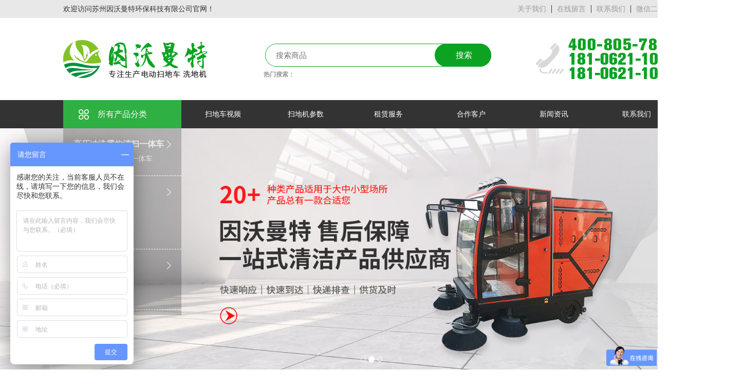

--- FILE ---
content_type: text/html; charset=utf-8
request_url: http://www.invot.cn/index.php?m=content&c=index&a=show&catid=31&id=9
body_size: 3779
content:
<!DOCTYPE html PUBLIC "-//W3C//DTD XHTML 1.0 Transitional//EN" "http://www.w3.org/TR/xhtml1/DTD/xhtml1-transitional.dtd">

<html xmlns="http://www.w3.org/1999/xhtml">

<head>

    <meta http-equiv="Content-Type" content="text/html; charset=utf-8" />

    <meta http-equiv="X-UA-Compatible" content="IE=7" />

    <title>KE-1500 - 全封闭驾驶扫地车 - 苏州因沃曼特环保科技有限公司</title>

    <meta name="keywords" content="苏州因沃曼特环保科技有限公司">

    <meta name="description" content="全封团驾驶式扫地机">

    <link href="style/css/css.css" rel="stylesheet" type="text/css" />

    <link href="style/css/style.css" rel="stylesheet" type="text/css" />

    <link rel="stylesheet" href="/statics/cdn/bootstrap/3.3.7/css/bootstrap.min.css">
    <script src="/statics/cdn/jquery/1.11.1/jquery.min.js"></script>
    <script src="/statics/cdn/bootstrap/3.3.7/js/bootstrap.min.js"></script>
    <script> var _hmt = _hmt || []; (function() { var hm = document.createElement("script"); hm.src = "https://hm.baidu.com/hm.js?2adcaaee8906bd54a2d0b8681391daa3"; var s = document.getElementsByTagName("script")[0]; s.parentNode.insertBefore(hm, s); })();

    </script>

    <style type="text/css">

        p,ul,li{margin:0px;}

        a,a:hover{text-decoration:none;}

    </style>

    
    
    
    
    
    
    
    
    
    
    
    
</head>

<body>

<div class="header_top">

    <div class="header_top_center">

        <p>欢迎访问苏州因沃曼特环保科技有限公司官网！</p>

        <ul>

            <li><a href="http://www.invot.cn/index.php?m=content&c=index&a=lists&catid=10">关于我们</a></li>

            <li><a href="http://www.invot.cn/index.php?m=content&c=index&a=lists&catid=17">在线留言</a></li>

            <li><a href="http://www.invot.cn/index.php?m=content&c=index&a=lists&catid=17">联系我们</a></li>

            <li style="border-right:0px;"><a href="">微信二维码</a>

                <img src="http://www.invot.cn/uploadfile/2020/1203/20201203011751649.jpg"/>

            </li>

        </ul>

    </div>

</div>

<!-- header -->

<div class="header">

    <div class="header_center">

        <div class="logo fl">

            <a href="http://www.invot.cn"><img src="style/img/logo.png"/></a>

        </div>

        <div class="header_so fl">

            <form action="index.php?m=search&c=index&a=init" method="get" target="_blank">

                <input type="hidden" name="m" value="search"/>

                <input type="hidden" name="c" value="index"/>

                <input type="hidden" name="a" value="init"/>

                <input type="hidden" name="typeid" value="1" id="typeid"/>

                <input type="hidden" name="siteid" value="1" id="siteid"/>

                <input name="q" id="q" type="text" placeholder="搜索商品" s/>

                <input name="submit" type="submit" value="搜索"  id="submit"/>

            </form>

            <p style="font-size: 12px;color:#999;line-height: 30px;">

                <b>热门搜索：</b>&nbsp;

                
                
                
            </p>

        </div>

        <div class="header_tel fr">

            <img src="style/img/header_tel.png"/>

        </div>

    </div>

</div>

<div class="nav">

    <div class="nav_center">

        <ul>

            <li class="ulproduct">

                <div class="ul_pro">所有产品分类</div>

                <div class="pro_son">

                    
                    
                    <dl>

                        <p><a href="http://www.invot.cn/index.php?m=content&c=index&a=lists&catid=18">高压冲洗雾炮清扫一体车</a></p>

                        
                        
                        <a class="pro_a" href="http://www.invot.cn/index.php?m=content&c=index&a=lists&catid=30">高压冲洗雾炮清扫一体车</a>

                        
                        
                    </dl>

                    
                    <dl>

                        <p><a href="http://www.invot.cn/index.php?m=content&c=index&a=lists&catid=19">扫地机/车系列</a></p>

                        
                        
                        <a class="pro_a" href="http://www.invot.cn/index.php?m=content&c=index&a=lists&catid=31">全封闭驾驶扫地车</a>

                        
                        <a class="pro_a" href="http://www.invot.cn/index.php?m=content&c=index&a=lists&catid=32">驾驶扫地车</a>

                        
                        <a class="pro_a" href="http://www.invot.cn/index.php?m=content&c=index&a=lists&catid=33">手推扫地车</a>

                        
                        
                    </dl>

                    
                    <dl>

                        <p><a href="http://www.invot.cn/index.php?m=content&c=index&a=lists&catid=20">洗地机/车系列</a></p>

                        
                        
                        <a class="pro_a" href="http://www.invot.cn/index.php?m=content&c=index&a=lists&catid=34">驾驶洗地机</a>

                        
                        <a class="pro_a" href="http://www.invot.cn/index.php?m=content&c=index&a=lists&catid=35">手推洗地机</a>

                        
                        
                    </dl>

                    
                    
                </div>

            </li>

            
            
            <a href="http://www.invot.cn/index.php?m=content&c=index&a=lists&catid=12"><li class="ul_li">扫地车视频</li></a>

            
            <a href="http://www.invot.cn/index.php?m=content&c=index&a=lists&catid=13"><li class="ul_li">扫地机参数</li></a>

            
            <a href="http://www.invot.cn/index.php?m=content&c=index&a=lists&catid=14"><li class="ul_li">租赁服务</li></a>

            
            <a href="http://www.invot.cn/index.php?m=content&c=index&a=lists&catid=15"><li class="ul_li">合作客户</li></a>

            
            <a href="http://www.invot.cn/index.php?m=content&c=index&a=lists&catid=16"><li class="ul_li">新闻资讯</li></a>

            
            <a href="http://www.invot.cn/index.php?m=content&c=index&a=lists&catid=17"><li class="ul_li">联系我们</li></a>

            
            
        </ul>

    </div>

</div>

<!-- banner -->

<div id="myCarousel" class="carousel slide" >

    <div class="carousel-inner">

        <ol class="carousel-indicators">

            <li data-target="#myCarousel" data-slide-to ="0" class="active" ></li>

            <li data-target="#myCarousel" data-slide-to ="1"></li>

            <li data-target="#myCarousel" data-slide-to ="2"></li>

        </ol>

        <div class="item active">

            <a href="#">

                <img src="style/img/banner1.jpg" alt="第一张" width="100%">

            </a>

        </div>

        <div class="item">

            <a href="#">

                <img src="style/img/banner2.jpg" alt="第二张" width="100%">

            </a>

        </div>

        <div class="item">

            <a href="#">

                <img src="style/img/banner3.jpg" alt="第二张" width="100%">

            </a>

        </div>



        <!--         <a href="#myCarousel" data-slide="prev" class="carousel-control left">

                    <span class="glyphicon glyphicon-chevron-left"></span>

                </a>

                <a href="#myCarousel" data-slide="next" class="carousel-control right">

                    <span class="glyphicon glyphicon-chevron-right"></span>

                </a> -->

    </div>

    <script type="text/javascript">

        $(function(){

            //轮播图自动播放

            $('#myCarousel').carousel({

                interval: 3000,//自动播放4s

            });

        });

    </script>

</div>



<script type="text/javascript" src="style/js/jquery.superslide.2.1.1.js" ></script>
<!--main-->
<div class="path">
    <div class="wrap">
        <span>
        <!-- 面包屑导航 -->
                当前位置:
                <a href="http://www.invot.cn">首页</a> &gt; 
                <a href="http://www.invot.cn/index.php?m=content&c=index&a=lists&catid=31">全封闭驾驶扫地车</a> 
        </span>
    </div>
</div>

<div class="neiye_content" style="padding-top:0px;">
    <div class="content_center">
        <div class="shou_picture">
        	<div class="container">
		<h3 class="ny-pro-xq-title">KE-1500</h3>
		<div class="ny-pro-xq">	
			<div class="pro1 c">
				<div class="pro-list-pic fl">
					<div id="preview" class="spec-preview" style="padding:0px 140px;">
					 <img jqimg="http://www.invot.cn/uploadfile/2020/1124/20201124033442116.png" src="http://www.invot.cn/uploadfile/2020/1124/20201124033442116.png" alt="" style="width:211px;height: 200px;">
					 <div style=""></div>
					</div>
					<!--缩图开始-->
				</div>
				<div class="pro-descript1 fr">
					<div class="pro-descript-top">
                     <h1>KE-1500</h1>
                      <span style="font-size:16px;">本产品主要针对户外街道、马路、小区物业、工厂室内外地面、大型商场外围、火车站、汽车站大型物业广场、机场外围等公共场所地面的日常垃圾清扫及保洁工作，本产品轻松取代人工清扫作业，使单人保洁清扫管辖范围快速递增，并大大降低了工人的劳动强度，使保洁员的人均清洁面积快速扩大仅需配备一个人能替代原来人工作业十人以上的工作面积，高效、省力、更省钱！</span>                    </div>

                    <div class="pro_shou_lj">
                    	<a href="http://wpa.qq.com/msgrd?v=3&uin=14080656&site=qq&menu=yes"><div class="pro_shou_fl fl">在线咨询</div></a>
                    	<div class="pro_shou_fl fr">￥3？800</div>
                    </div>
				</div>
			</div>
			<div class="detail fl">
				<div class="de-title-list">
					<ul>
						<li class="on">产品介绍</li>   
						      
						 
						             
					</ul>
				</div>
				<div class="de-title-infor">
					<div class="de-title-div">
						<div style="text-align: center;"><img alt="" src="http://www.invot.cn/uploadfile/2020/1125/20201125114335472.jpg" style="width: 800px; height: 1248px;" /><br />
<br />
<img alt="" src="http://www.invot.cn/uploadfile/2020/1125/20201125114345806.jpg" /><br />
<br />
<img alt="" src="http://www.invot.cn/uploadfile/2020/1125/20201125114357197.jpg" /><br />
<br />
<img alt="" src="http://www.invot.cn/uploadfile/2020/1125/20201125114406637.jpg" style="width: 800px; height: 600px;" /></div>
					</div>
					<div class="de-title-div de-title-chicun" style="overflow-x: auto; display: none;">
										</div>
					<div class="de-title-div de-title-chicun" style="overflow-x: auto; display: none;">
										</div>
				</div>
			</div>
				<script>
					$(".ny-pro-xq .detail").slide({titCell:".de-title-list li",mainCell:".de-title-infor",trigger:"click"});
					$(".de-title-chicun table td").css("width","auto");
				</script>

			</div>
		</div>	
	  </div>
     </div>
    </div>
<!-- footer -->
<div class="footer">
    <div class="footer_center">
        <ul>
            <li style="font-size: 16px;color:#fff;">快捷导航：</li>
                        <li><a href="http://www.invot.cn">网站首页</a></li>
                        <li><a href="http://www.invot.cn/index.php?m=content&c=index&a=lists&catid=12">扫地车视频</a></li>
                        <li><a href="http://www.invot.cn/index.php?m=content&c=index&a=lists&catid=13">扫地机参数</a></li>
                        <li><a href="http://www.invot.cn/index.php?m=content&c=index&a=lists&catid=14">租赁服务</a></li>
                        <li><a href="http://www.invot.cn/index.php?m=content&c=index&a=lists&catid=15">合作客户</a></li>
                        <li><a href="http://www.invot.cn/index.php?m=content&c=index&a=lists&catid=16">新闻资讯</a></li>
                        <li><a href="http://www.invot.cn/index.php?m=content&c=index&a=lists&catid=17">联系我们</a></li>
                                </ul>
        <p>联系电话：18106211035&nbsp;&nbsp; 400-805-7890&nbsp;&nbsp;&nbsp;传真：1368153203@qq.com&nbsp;&nbsp;&nbsp;         地址：苏州市相城区望亭镇巨华路2号</p>
        <p style="line-height: 15px;">Copyright©2021苏州因沃曼特环保科技有限公司&nbsp;&nbsp; 
          <img src="style/img/ga.png" width="20" alt="">
          <a href="http://www.beian.gov.cn/portal/registerSystemInfo?recordcode=32050702012410" rel="noreferrer" target="_blank">苏公网安备32050702012410号</a >
          <a href="https://beian.miit.gov.cn/" style="color:#cecece">苏ICP备17050472号-1</a>&nbsp;&nbsp;&nbsp;技术支持：<a href="https://www.51soing.cn/" style="color:#fff">苏州慕名</a></p>  
		<ul> <li style="font-size: 16px;color:#fff;">扫地车推荐：</li>				
		<li><a href="http://www.invot.cn/index.php?m=content&c=index&a=lists&catid=19">电动扫地车</a></li>
		<li><a href="http://www.invot.cn/index.php?m=content&c=index&a=lists&catid=31">工厂扫地车</a></li>		 		
		<li><a href="http://www.invot.cn/index.php?m=content&c=index&a=show&catid=32&id=20">物业清扫车</a></li>  </ul>
    </div>
</div>
</body>
</html>
<script>
var _hmt = _hmt || [];
(function() {
  var hm = document.createElement("script");
  hm.src = "https://hm.baidu.com/hm.js?67cbd4f0ea0abd40c0f531b7fa9648a4";
  var s = document.getElementsByTagName("script")[0]; 
  s.parentNode.insertBefore(hm, s);
})();
</script>


--- FILE ---
content_type: text/css
request_url: http://www.invot.cn/style/css/css.css
body_size: 432
content:
/**重置样式**/
body,form,div,span,ul,ol,li,p,pre,dl,dt,dd,em,a,fieldset,legend,address,label,textarea,select,input,figure,table,th,td,b,i{margin:0;padding:0;}

fieldset,img{border:0;}

body{margin:0; padding:0;width:100%;min-width: 1446px;max-width: 1920px;margin:0 auto;}

h1,h2,h3,h4,h5,h6{margin:0; padding:0;}

ul,li{list-style:none;}

em,i{font-style:normal;}

table{border-collapse:separate;border-spacing:0;}

a{text-decoration:none;color:#000;}

a:hover{color:blue;}

input,select,img{ vertical-align:middle;}

hr{border:1px solid #333;}

.fr{float: right;}

.fl{float: left;}

body{font-family:"微软雅黑";}

.clear{ clear:both;}

.fl{float:left;}

.fr{float:right;}


--- FILE ---
content_type: text/css
request_url: http://www.invot.cn/style/css/style.css
body_size: 3840
content:
/*header_top*/
.header_top{width:100%;height: 35px;background: #E8E8E8;}
.header_top_center{width:1200px;height: 35px;margin:0 auto;}
.header_top_center p{float: left;color:#333;font-size: 14px;line-height: 35px;}
.header_top_center ul{float: right;}
.header_top_center ul li{margin:10px 5px;float: left;font-size: 14px;height: 15px;border-right:1px solid #333;line-height: 15px;position: relative;}
.header_top_center ul li a{padding-right: 10px;color:#999;}
.header_top_center ul li a:hover{color:#999;}
.header_top_center ul li img{width:80px;height: 80px;position: absolute;top:26px;left:0px;z-index: 999;display:none;}

.header_top_center ul li:hover img{display: block;}

.header{width:100%;height:160px;}
.header_center{width:1200px;height: 160px;margin: 0 auto;}
.header_center .logo{width:295px;height: 160px;}
.header_center .logo img{margin:43px 0px;}

.header_so{width:445px;height: 80px;float: left;margin-left: 95px;margin-top: 50px;}
.header_so form{width:100%;height: 45px;background: url(../img/form.png)no-repeat center center;}
.header_so form #q{width:328px;height: 43px;line-height: 43px;text-indent:20px;font-size: 15px;border:0px;margin-top: 1px;margin-left:4px;border-radius: 45px;color:#666;}
.header_so form #submit {width:110px;height: 43px;float: right;font-size: 16px;color:#fff;line-height: 43px;margin-top: 1px;text-align: center;border: 0px;
background: none;}

.header_tel{width:275px;margin-top:40px;margin-right: 5px;}

/*mav*/
.nav{width: 100%;height: 55px;background: #333333;}
.nav_center{width:1200px;height: 55px;margin:0 auto}
.nav_center ul .ulproduct{width:230px;height: 55px;background: #2EB042;position: relative;}
.ul_pro{width:100%;height: 55px;background: url(../img/ul_pro.png)no-repeat 30px 18px;font-size: 16px;color:#fff;text-align: center;line-height: 55px;}
.pro_son{width:230px;position: absolute;top:55px;left:0px;z-index: 999;background: rgba(0,0,0,0.2);padding-bottom: 10px;}
.pro_son dl{width:100%;padding:20px 20px;border-bottom: 1px dashed #fff;margin-bottom: 0px;}
.pro_son dl p{width:100%;font-size: 16px;font-weight: 600;color:#fff;background: url(../img/nac_jt.png)no-repeat center right;margin-bottom: 5px;}
.pro_son dl p a{color:#eee;}
.pro_son dl p a:hover{color:#fff;}
.pro_son dl .pro_a{width:100%;display: block;line-height: 25px;font-size: 14px;color:#eee;}
.pro_son dl .pro_a:hover{color:#fff;}

.nav_center li{float: left;}
.nav_center .ul_li{width:161px;height:55px;text-align: center;line-height: 55px;color:#fff;}
.nav_center .ul_li:hover{background:#2EB042;}
/*about*/
.about{width:100%;height: 515px;}
.about_center{width:1200px;margin:0 auto;position: relative;}
.about_content{width:1200px;height: 218px;box-shadow: 0px 4px 5px 2px #EEEEED;position: absolute;top:-45px;left: 0px;background: #fff;padding:30px 32px;}

.about_fl{width:286px;height: 155px;float: left;}
.about_fr{width:825px;height: 155px;float: right;}
.about_fr p{font-size: 15px;color:#333;line-height: 32px;}
.about_fr a{font-size:16px;color:#333;float: right; }

.abour_video{width:1200px;height: 300px;margin-top: 215px;float: left;}
.about_ul{width:100%; height: 300px;}
.about_ul li{width:380px;height:300px;float:left;margin-right:30px;background: #333;position: relative;}
.about_ul li:nth-child(3){margin-right:0px;}
.about_ul li img{width:380px;height: 300px;}
.about_pf{width:380px;height:35px;background: url(../img/about_pf.png)no-repeat center center;position: absolute;top:245px;left:0px;z-index: 99;}

/*product*/
.product{width:100%;margin-top: 60px;}
.product_center{width:1200px;margin:0 auto;}
.product_one{width:1200px;box-shadow: 0px 4px 5px 2px #EEEEED;border:1px solid #E9E9E9;}

.product_one .pro_nav{width:1200px;height: 80px;background: #E6F6E9;padding: 0px 15px;}
.product_one .pro_nav .pro_fl b{font-size: 24px;line-height: 80px;color:#0CA323;}
.product_two .pro_nav .pro_fl b{font-size: 24px;line-height: 80px;color:#E60012;}
.product_three .pro_nav .pro_fl b{font-size: 24px;line-height: 80px;color:#FF6000;}


.pro_fr li{margin: 0px 18px;float: left;line-height: 80px;}
.pro_fr li a{font-size: 16px;color:#333;}

.par_one_list{width:100%;height: 465px;padding:15px 15px;}
.par_one_list li{width:286px;height: 425px;background: url(../img/parlist1.png)no-repeat;float: left;margin:3px 3px;padding: 36px 35px;}

.product_two{width:1200px;box-shadow: 0px 4px 5px 2px #EEEEED;border:1px solid #E9E9E9;margin-top: 60px;}
.product_two .pro_nav{width:1200px;height: 80px;background: #FCE5E7;padding: 0px 15px;}

.par_two_list{width:100%;height: 553px;padding:15px 15px;}
.par_two_list li{width:380px;height: 260px;background: url(../img/parlist2.png)no-repeat;float: left;margin:3px 3px;padding: 30px 25px;position: relative;
}
.par_back{width:310px;height: 199px;position: absolute;top: 36px;left:35px;z-index: 99;}
.par_two_list li img{float: right;width:170px;margin-top: 40px;}
.par_back .more{width:120px;height: 34px;border-radius: 15px;background: #E60012;text-align: center;line-height: 34px;color:#fff;display: block;margin-top: 20px;}


.product_three{width:1200px;box-shadow: 0px 4px 5px 2px #EEEEED;border:1px solid #E9E9E9;margin-top: 60px;}
.product_three .pro_nav{width:1200px;height: 80px;background: #FFEFE5;padding: 0px 15px;}
.par_three_list{width:100%;height: 455px;padding:15px 15px;}
.par_three_list li{width:286px;height: 425px;background: url(../img/parlist1.png)no-repeat;float: left;margin:3px 3px;padding: 36px 35px;}


.hezuo{width:1200px;box-shadow: 0px 4px 5px 2px #EEEEED;border:1px solid #E9E9E9;margin-top: 60px;}
.hezuo_tie{width:1200px;height: 80px;background: #EBEEF2;padding: 0px 15px;}
.hezuo_fl b{font-size: 24px;line-height: 80px;color:#333;}
.hezuo_fl span{font-size: 18px;color:#333;margin-left: 10px;}

.hezuo_fr{font-size: 16px;color:#666;line-height: 80px;}
.hezuo_fr a{color:#666;}

.tity{width:100%;height: 50px;margin-top: 30px;}
.tity_fl{width:286px;height: 50px;background: #0CA323;border-top-right-radius:60px;border-bottom-right-radius:60px;}
.tity_fl p{width:100%;height: 50px;text-align: center;line-height:50px;font-size: 16px;color:#fff;background: url(../img/city.png)no-repeat 20px 15px;}

.tity_fr ul li{font-size: 16px;color:#666;float: left;margin: 0px 15px;line-height: 50px;}
.tity_fr ul li a{color:#666;}

.hz_img{width:100%;height: 300px;margin-top: 40px;margin-bottom:45px;}
.hz_img ul{padding:0px 9px;}
.hz_img ul li{width:235px;height: 150px;border:1px solid #eee;float: left;}
.hz_img ul li img{width:233px;height: 148px;}

/*footer*/
.footer{width:100%;height: 260px;background: #4C4C4C;margin-top: 60px;}
.footer_center{width:1200px;margin:0 auto;}
.footer_center ul{margin-top:45px;float: left;}
.footer_center ul li{margin: 0px 27px;float: left;}
.footer_center ul li a{font-size: 16px;color:#CECECE;}
.footer_center p{font-size: 16px;color:#cecece;line-height: 55px;text-align: center;float: left;width:100%;}

/*neiye*/

.wrap{max-width:1200px; margin:0 auto;}

.path{height:40px; line-height:40px; font-size:14px;background-color: #f6f6f6;color: #929292;}
.path span{padding-left: 30px;background:url(../img/location-icon.png) no-repeat left center;}
.path span a{color: #929292;}
.path span a:hover{color: #e93428;}
.path span a.on{color: #e93428;}

/* --- 产品二级分类列表 --- */
.ny-left{width: 232px;float: left;}
.ny-left .title{background: #2EB042;padding: 22px 22px 28px;color: #fff;}
.ny-left .title h2{margin-bottom: 16px; color: #fff;font-size: 26px;line-height: 34px;padding-left: 54px;background: url(../img/ny-pro-ico01.png) no-repeat left center;}
.ny-left .title em{font-size: 16px;text-transform: uppercase;}
.ctitle1>li>a{color: #fff;border-bottom: solid 1px #898989; font-size: 16px;line-height: 43px;padding-left: 43px;background: url(../img/ny-pro-ico02.png) no-repeat 14px center #6f6f6f;display: block;}
.ctitle2{display: none;transition: all 0.3s}
.ctitle2 li a{padding-left: 62px;font-size: 16px;line-height: 43px;color: #666;background-color: #e0e0e0;display: block;}
.ctitle1>li:hover>a{background-color: #2EB042;}
.ctitle1>li:hover .ctitle2{display: block;}
.ctitle2 li:hover a{color: #2EB042;font-weight: bold;}

.ny-right{width: 958px;float: right;}
.ny-right p.all{line-height: 72px;font-size: 16px;color: #000;}
.ny-right p.all em{color: #2EB042;}
.ny-right p.all b{color: #2EB042;font-weight: bold;}
.ny-prolist{overflow: hidden;width: 968px;}
.ny-prolist>li{width: 230px;border: solid 1px #cecece;margin-right: 10px;margin-bottom: 24px;float: left;}
.ny-prolist>li .pic{margin: 30px 5px 16px;}
.ny-prolist>li .name{display: block; padding:0 15px;color: #000;font-size: 16px;line-height: 25px;text-align: center;}
.ny-prolist>li .btn{text-align: center;}
.ny-prolist>li .btn li{display: inline-block;margin: 0 3px;}
.ny-prolist>li .btn li a{display: block;width: 92px;line-height: 32px;border: solid 1px #000;color: #000;}
.ny-prolist>li:hover{border-color: #2EB042;}
.ny-prolist>li .btn li:hover a{border-color: #2EB042;background-color: #2EB042;color: #fff;}

/*内页栏目*/
.ny-column h2{font-size: 35px;color: #333;margin-top: 50px;margin-bottom: 20px;text-align: center;}
.ny-column p{font-size: 20px;font-weight: bold;color: #2EB042;text-align: center;margin-bottom: 58px;background: url(../img/ny-column-bg.png) no-repeat center center;text-transform: uppercase;}
.ny-content{margin-bottom: 30px;}


/*page*/
.pagelist{text-align:center;}
.pagelist a{padding:5px;background:#2EB042;color:#fff;}


/*neiye_content*/
.neiye_content{width:100%;padding-top: 55px;}
.content_center{width:100%;max-width: 1200px;margin:0  auto;}
.content_title{text-align: center;margin:;}
.content_title h1{font-size: 24px;color:#333;}
.content_title p{font-size: 12px;color:#007538;}

/*shou_picturn*/
.shou_picture{width:100%;}
.shou_picture_title{width:100%;height: 50px;border-bottom: 1px solid #DDDDDD;}
.shou_picture_title h1{font-size: 24px;font-weight: 600;}
.shou_pic_center{width:1200px;height: 520px;margin-top: 35px;}

.ny-pro-xq{margin-bottom:30px;}
.ny-pro-xq-title{font-size:24px;color:#333;line-height:24px;border-bottom:1px solid #DDDDDD;padding:20px 0;margin:20px 0 30px 0}
.ny-pro-xq .pro1 .pro-list-pic{width:500px;}
.pro-lunbo{ overflow: hidden;display: none;}
.ny-pro-xq .pro1 .spec-preview img{display: block;}
.ny-pro-xq .pro1 .descript1 strong.title1{line-height: 35px;font-size: 27px; color: #333;display: block;}
.ny-pro-xq .pro1 .descript1 p{width:655px;font-size: 16px;color: #6a6a6a;line-height: 33px;margin:25px 0 10px 0;}
.ny-pro-xq .pro1 .descript1 p b{font-weight:bold}
.ny-pro-xq .pro1 .descript1 a.consult{display: block; width:285px; height:70px; font-size:22px; color: #fff; line-height: 70px; text-align: center; background: #EF001D;border-radius:8px; }
.ny-pro-xq .pro1 .descript1 a.consult:hover{background-color:#EF001D;}
.ny-pro-xq .pro1 .descript1 p.haoma{color: #333;font-size: 15px;border-top:1px solid  #E5E5E5;padding-top:20px;display: block;}
.ny-pro-xq .pro1 .descript1 p.haoma em{display: block;color: #EF001D;font-size: 25px;font-weight:bold}
.ny-pro-xq .pro1 .share{overflow: hidden;margin-top:10px;}
.ny-pro-xq .detail{width:100%;}
.ny-pro-xq .detail .de-title a{display: block;width: 100%; font-size: 16px;line-height: 45px;color: #333; margin-top: 25px;background:#eee;padding-left:20px;}

.pro1{max-width:1100px;margin:0 auto}
.pro-descript-top{width:565px;padding:10px 0;border-bottom: 1px solid #eee;}
.pro-descript-top h1{font-size: 26px;color:#666;margin-top: 0px;padding-bottom: 15px;border-bottom: 1px solid #eee;}
/*产品详情页*/
.detail{margin-top:50px;}
.de-title-div{margin:30px 0}
.de-title-list{border-bottom:3px solid #007538}
.de-title-list ul{overflow: hidden;}
.de-title-list ul li{cursor: pointer;margin-right:7px;float:left;width:130px;height:50px;line-height:50px;text-align: center; background: #F1F1F1;border:1px solid #DDDDDD;border-radius:5px 5px 0 0;font-size:16px;border-bottom:0}
.de-title-list ul li:hover{background: #007538;color:#fff}
.de-title-list ul li.on{ background: #007538;color:#fff}

.de-title-case ul{overflow: hidden;}
.de-title-case li{float:left;width:275px;border:1px solid #ddd;overflow: hidden;box-sizing: border-box;margin:10px}
.de-title-case li .pic{width:100%}
.de-title-case li .pic img{width:100%}
.de-title-case li .info{font-size:16px;text-align: center;padding:10px 0;border-top:1px solid #ddd}
.de-title-case li:hover{ background: #f5f5f5;}


.de-title-load ul{overflow: hidden;}
.de-title-load li{float:left;width:275px;border:1px solid #ddd;overflow: hidden;box-sizing: border-box;margin:10px}
.de-title-load li .pic{width:100%;}
.de-title-load li .pic img{width:100%}
.de-title-load li .info{font-size:16px;text-align: center;padding:10px 0;border-top:1px solid #ddd}
.de-title-load li:hover{ background: #f5f5f5;}

.pro-message{ background: #F5F5F5;}
.pro-message h2{font-size:30px;color:#333;padding:40px 0;text-align: center;}
.pro-message-con{overflow: hidden;padding-bottom: 30px;}
.pro-message-con .text{float:left;width:33%;margin-bottom:20px;}
.pro-message-con .text input{width:90%;border:1px solid #E1E1E1;height:43px;line-height:43px;text-indent:20px;}
.pro-message-con .text em{color:#C51432;width:10%}
.pro-message-con .text-area{width:100%}
.pro-message-con .text-area textarea{width:92.5%;height:200px;border:1px solid #E1E1E1;font-family: "微软雅黑";padding:20px}
.pro-me-red{color:#E12B20;padding:20px 0;}
.submit-message{width:176px;;margin:20px auto 40px auto}
.submit-message input{width:176px;height:53px;margin:0 auto;float: none;color:#fff; background: #C51432;padding:0;font-size:15px;border:none;margin:0 auto}

.de-title-chicun img{width:100%}
.news-xq-article img{max-width:90%;margin:0 auto}
.pro_shou_lj{width: 100%;height: 50px;margin-top: 20px;padding: 0px 50px;}
.pro_shou_fl{width:200px;height: 50px;background: #E60012;border-radius: 30px;font-size: 22px;text-align: center;line-height: 40px;color:#fff;line-height: 50px;}

/* --- 合作伙伴 --- */
.ny-partner{overflow: hidden;width: 1226px;margin-bottom: 50px;}
.ny-partner li{float: left;width: 279px;margin-right: 26px;}
.ny-partner li .pic{border: solid 1px #bcbcbc;}
.ny-partner li p{font-size: 15px;line-height: 25px;margin: 15px 0 28px;text-align: center;}
.ny-partner li:hover .pic{border-color: #d2231f;}
.ny-partner li:hover p{color: #d2231f;}


/*--- 新闻 ---*/
.ny-news-btn{text-align: center;margin-bottom: 55px;}
.ny-news-btn li{display: inline-block;margin:  0 8px;text-align: center;}
.ny-news-btn li a{width: 215px;line-height: 44px;font-size: 18px;color: #fff;display: block;background-color: #5b5b5b;}
.ny-news-btn li:hover a{background-color: #2EB042;}
.ny-news-btn li.on a{background-color: #2EB042;}

.ny-news-list li{overflow: hidden;padding-bottom: 36px;margin-bottom: 46px;border-bottom: solid 1px #ededed;}
.ny-news-list li .pic{float: left;}
.ny-news-list li .text{width: 900px;float: right;}
.ny-news-list li .text .title{overflow: hidden;}
.ny-news-list li .text .title h3 a{float: left; font-size: 20px;line-height: 20px;color: #000;margin: 18px 0 16px;width: 750px;overflow: hidden;text-overflow:ellipsis;white-space: nowrap;}
.ny-news-list li .text .title .more{float: right;font-size: 15px;color: #2EB042;line-height: 15px;margin-top: 18px;}
.ny-news-list li .text em{color: #909090;margin-bottom: 6px;display: block;}
.ny-news-list li .text p{font-size: 15px;color: #666;line-height: 25px;}
.ny-news-list li:hover .text .title h3 a{color: #2EB042;}

#nr-container .returnbt{padding:5px;text-align: center;}
#nr-container .returnbt input{padding:2px 15px;background:#333;color:#fff;border: none;cursor: pointer;}
#nr-container .nr-title {text-align: center;font-size: 18px;padding: 5px 0;}
#nr-container .nr-info {text-align: center;font-size: 14px;padding: 5px 0;background: #f8f8f8;border: 1px solid #f2f2f2;margin-top: 10px;}
#nr-container .nr-content {margin-top:25px;overflow:hidden;}
#nr-container .nr-content .prev{margin-top:30px;line-height: 25px;}
#nr-container .nr-content .next{margin-top:5px;line-height: 25px;}
#nr-container .pic_list{margin-right:10px;float: left;}
#preview {float: none;text-align: center;}

.liuyang{width:100%;margin-top: 35px;}
.liuyang form{width:65%;margin:0 auto;}
.liuyang form input{width:100%;height: 35px;border:0px; border:1px solid #cecece;margin-bottom: 15px;border-radius: 8px;text-indent: 10px;}
.liuyang form textarea{width:100%;height: 80px;border:0px; border:1px solid #cecece;margin-bottom: 15px;border-radius: 8px;text-indent: 10px;}